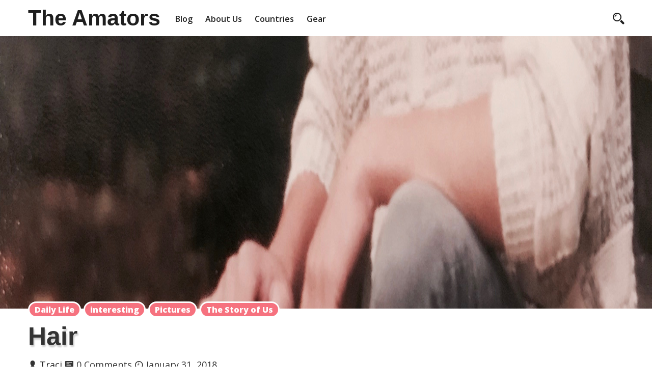

--- FILE ---
content_type: text/html; charset=UTF-8
request_url: https://theamators.com/hair/
body_size: 16174
content:
<!DOCTYPE html>
<html>
    <head lang="en-US">
        <meta charset="UTF-8">

        <!-- Mobile Specific Data -->
        <meta name="viewport" content="width=device-width, initial-scale=1.0">
        <meta http-equiv="X-UA-Compatible" content="ie=edge">
        <meta name='robots' content='index, follow, max-image-preview:large, max-snippet:-1, max-video-preview:-1' />

	<!-- This site is optimized with the Yoast SEO plugin v26.8 - https://yoast.com/product/yoast-seo-wordpress/ -->
	<title>Hair - Evelyn and Scott - The Amators Adventure Club</title>
	<meta name="description" content="Earlier today, Evie pulled me aside from all the excitement and action at Grammy and Grandpa’s house.  Evie to me, “So, who’s going to do my hair?”  Me, “Grandpa and Daddy, Honey.  This is a special class to teach men how to do their little girl’s hair.  A woman is going to teach them and they’re going to practice on you.”" />
	<link rel="canonical" href="https://theamators.com/hair/" />
	<meta property="og:locale" content="en_US" />
	<meta property="og:type" content="article" />
	<meta property="og:title" content="Hair - Evelyn and Scott - The Amators Adventure Club" />
	<meta property="og:description" content="Earlier today, Evie pulled me aside from all the excitement and action at Grammy and Grandpa’s house.  Evie to me, “So, who’s going to do my hair?”  Me, “Grandpa and Daddy, Honey.  This is a special class to teach men how to do their little girl’s hair.  A woman is going to teach them and they’re going to practice on you.”" />
	<meta property="og:url" content="https://theamators.com/hair/" />
	<meta property="og:site_name" content="The Amators" />
	<meta property="article:published_time" content="2018-01-31T20:36:52+00:00" />
	<meta property="article:modified_time" content="2018-02-01T03:15:05+00:00" />
	<meta property="og:image" content="https://theamators.com/wp-content/uploads/2018/01/39071002425_7298b6df3b_o-1.jpg" />
	<meta property="og:image:width" content="3024" />
	<meta property="og:image:height" content="4032" />
	<meta property="og:image:type" content="image/jpeg" />
	<meta name="author" content="Traci" />
	<meta name="twitter:card" content="summary_large_image" />
	<meta name="twitter:label1" content="Written by" />
	<meta name="twitter:data1" content="Traci" />
	<meta name="twitter:label2" content="Est. reading time" />
	<meta name="twitter:data2" content="5 minutes" />
	<script type="application/ld+json" class="yoast-schema-graph">{"@context":"https://schema.org","@graph":[{"@type":"Article","@id":"https://theamators.com/hair/#article","isPartOf":{"@id":"https://theamators.com/hair/"},"author":{"name":"Traci","@id":"https://theamators.com/#/schema/person/72840a779b27870dae615f91cc654de7"},"headline":"Hair","datePublished":"2018-01-31T20:36:52+00:00","dateModified":"2018-02-01T03:15:05+00:00","mainEntityOfPage":{"@id":"https://theamators.com/hair/"},"wordCount":957,"publisher":{"@id":"https://theamators.com/#organization"},"image":{"@id":"https://theamators.com/hair/#primaryimage"},"thumbnailUrl":"https://theamators.com/wp-content/uploads/2018/01/39071002425_7298b6df3b_o-1.jpg","articleSection":["Daily Life","interesting","Pictures","The Story of Us"],"inLanguage":"en-US"},{"@type":"WebPage","@id":"https://theamators.com/hair/","url":"https://theamators.com/hair/","name":"Hair - Evelyn and Scott - The Amators Adventure Club","isPartOf":{"@id":"https://theamators.com/#website"},"primaryImageOfPage":{"@id":"https://theamators.com/hair/#primaryimage"},"image":{"@id":"https://theamators.com/hair/#primaryimage"},"thumbnailUrl":"https://theamators.com/wp-content/uploads/2018/01/39071002425_7298b6df3b_o-1.jpg","datePublished":"2018-01-31T20:36:52+00:00","dateModified":"2018-02-01T03:15:05+00:00","description":"Earlier today, Evie pulled me aside from all the excitement and action at Grammy and Grandpa’s house.  Evie to me, “So, who’s going to do my hair?”  Me, “Grandpa and Daddy, Honey.  This is a special class to teach men how to do their little girl’s hair.  A woman is going to teach them and they’re going to practice on you.”","breadcrumb":{"@id":"https://theamators.com/hair/#breadcrumb"},"inLanguage":"en-US","potentialAction":[{"@type":"ReadAction","target":["https://theamators.com/hair/"]}]},{"@type":"ImageObject","inLanguage":"en-US","@id":"https://theamators.com/hair/#primaryimage","url":"https://theamators.com/wp-content/uploads/2018/01/39071002425_7298b6df3b_o-1.jpg","contentUrl":"https://theamators.com/wp-content/uploads/2018/01/39071002425_7298b6df3b_o-1.jpg","width":"3024","height":"4032"},{"@type":"BreadcrumbList","@id":"https://theamators.com/hair/#breadcrumb","itemListElement":[{"@type":"ListItem","position":1,"name":"Home","item":"https://theamators.com/"},{"@type":"ListItem","position":2,"name":"Hair"}]},{"@type":"WebSite","@id":"https://theamators.com/#website","url":"https://theamators.com/","name":"The Amators","description":"Fulltime Family Adventure On A Budget","publisher":{"@id":"https://theamators.com/#organization"},"potentialAction":[{"@type":"SearchAction","target":{"@type":"EntryPoint","urlTemplate":"https://theamators.com/?s={search_term_string}"},"query-input":{"@type":"PropertyValueSpecification","valueRequired":true,"valueName":"search_term_string"}}],"inLanguage":"en-US"},{"@type":"Organization","@id":"https://theamators.com/#organization","name":"The Amators - Fulltime Family Adventure On A Budget","url":"https://theamators.com/","logo":{"@type":"ImageObject","inLanguage":"en-US","@id":"https://theamators.com/#/schema/logo/image/","url":"https://theamators.com/wp-content/uploads/2019/08/Copy-of-Academy_white-2.png","contentUrl":"https://theamators.com/wp-content/uploads/2019/08/Copy-of-Academy_white-2.png","width":500,"height":500,"caption":"The Amators - Fulltime Family Adventure On A Budget"},"image":{"@id":"https://theamators.com/#/schema/logo/image/"}},{"@type":"Person","@id":"https://theamators.com/#/schema/person/72840a779b27870dae615f91cc654de7","name":"Traci","image":{"@type":"ImageObject","inLanguage":"en-US","@id":"https://theamators.com/#/schema/person/image/","url":"https://secure.gravatar.com/avatar/0401d95c78d1a490c1130fdefce57d159ea31dc27e845b5904737d80ac6ef79e?s=96&d=mm&r=g","contentUrl":"https://secure.gravatar.com/avatar/0401d95c78d1a490c1130fdefce57d159ea31dc27e845b5904737d80ac6ef79e?s=96&d=mm&r=g","caption":"Traci"},"url":"https://theamators.com/author/traci/"}]}</script>
	<!-- / Yoast SEO plugin. -->


<link rel='dns-prefetch' href='//fonts.googleapis.com' />
<link rel="alternate" type="application/rss+xml" title="The Amators &raquo; Feed" href="https://theamators.com/feed/" />
<link rel="alternate" title="oEmbed (JSON)" type="application/json+oembed" href="https://theamators.com/wp-json/oembed/1.0/embed?url=https%3A%2F%2Ftheamators.com%2Fhair%2F" />
<link rel="alternate" title="oEmbed (XML)" type="text/xml+oembed" href="https://theamators.com/wp-json/oembed/1.0/embed?url=https%3A%2F%2Ftheamators.com%2Fhair%2F&#038;format=xml" />
<style id='wp-img-auto-sizes-contain-inline-css' type='text/css'>
img:is([sizes=auto i],[sizes^="auto," i]){contain-intrinsic-size:3000px 1500px}
/*# sourceURL=wp-img-auto-sizes-contain-inline-css */
</style>
<link rel='stylesheet' id='twb-open-sans-css' href='https://fonts.googleapis.com/css?family=Open+Sans%3A300%2C400%2C500%2C600%2C700%2C800&#038;display=swap&#038;ver=6.9' type='text/css' media='all' />
<link rel='stylesheet' id='twbbwg-global-css' href='https://theamators.com/wp-content/plugins/photo-gallery/booster/assets/css/global.css?ver=1.0.0' type='text/css' media='all' />
<style id='wp-emoji-styles-inline-css' type='text/css'>

	img.wp-smiley, img.emoji {
		display: inline !important;
		border: none !important;
		box-shadow: none !important;
		height: 1em !important;
		width: 1em !important;
		margin: 0 0.07em !important;
		vertical-align: -0.1em !important;
		background: none !important;
		padding: 0 !important;
	}
/*# sourceURL=wp-emoji-styles-inline-css */
</style>
<style id='wp-block-library-inline-css' type='text/css'>
:root{--wp-block-synced-color:#7a00df;--wp-block-synced-color--rgb:122,0,223;--wp-bound-block-color:var(--wp-block-synced-color);--wp-editor-canvas-background:#ddd;--wp-admin-theme-color:#007cba;--wp-admin-theme-color--rgb:0,124,186;--wp-admin-theme-color-darker-10:#006ba1;--wp-admin-theme-color-darker-10--rgb:0,107,160.5;--wp-admin-theme-color-darker-20:#005a87;--wp-admin-theme-color-darker-20--rgb:0,90,135;--wp-admin-border-width-focus:2px}@media (min-resolution:192dpi){:root{--wp-admin-border-width-focus:1.5px}}.wp-element-button{cursor:pointer}:root .has-very-light-gray-background-color{background-color:#eee}:root .has-very-dark-gray-background-color{background-color:#313131}:root .has-very-light-gray-color{color:#eee}:root .has-very-dark-gray-color{color:#313131}:root .has-vivid-green-cyan-to-vivid-cyan-blue-gradient-background{background:linear-gradient(135deg,#00d084,#0693e3)}:root .has-purple-crush-gradient-background{background:linear-gradient(135deg,#34e2e4,#4721fb 50%,#ab1dfe)}:root .has-hazy-dawn-gradient-background{background:linear-gradient(135deg,#faaca8,#dad0ec)}:root .has-subdued-olive-gradient-background{background:linear-gradient(135deg,#fafae1,#67a671)}:root .has-atomic-cream-gradient-background{background:linear-gradient(135deg,#fdd79a,#004a59)}:root .has-nightshade-gradient-background{background:linear-gradient(135deg,#330968,#31cdcf)}:root .has-midnight-gradient-background{background:linear-gradient(135deg,#020381,#2874fc)}:root{--wp--preset--font-size--normal:16px;--wp--preset--font-size--huge:42px}.has-regular-font-size{font-size:1em}.has-larger-font-size{font-size:2.625em}.has-normal-font-size{font-size:var(--wp--preset--font-size--normal)}.has-huge-font-size{font-size:var(--wp--preset--font-size--huge)}.has-text-align-center{text-align:center}.has-text-align-left{text-align:left}.has-text-align-right{text-align:right}.has-fit-text{white-space:nowrap!important}#end-resizable-editor-section{display:none}.aligncenter{clear:both}.items-justified-left{justify-content:flex-start}.items-justified-center{justify-content:center}.items-justified-right{justify-content:flex-end}.items-justified-space-between{justify-content:space-between}.screen-reader-text{border:0;clip-path:inset(50%);height:1px;margin:-1px;overflow:hidden;padding:0;position:absolute;width:1px;word-wrap:normal!important}.screen-reader-text:focus{background-color:#ddd;clip-path:none;color:#444;display:block;font-size:1em;height:auto;left:5px;line-height:normal;padding:15px 23px 14px;text-decoration:none;top:5px;width:auto;z-index:100000}html :where(.has-border-color){border-style:solid}html :where([style*=border-top-color]){border-top-style:solid}html :where([style*=border-right-color]){border-right-style:solid}html :where([style*=border-bottom-color]){border-bottom-style:solid}html :where([style*=border-left-color]){border-left-style:solid}html :where([style*=border-width]){border-style:solid}html :where([style*=border-top-width]){border-top-style:solid}html :where([style*=border-right-width]){border-right-style:solid}html :where([style*=border-bottom-width]){border-bottom-style:solid}html :where([style*=border-left-width]){border-left-style:solid}html :where(img[class*=wp-image-]){height:auto;max-width:100%}:where(figure){margin:0 0 1em}html :where(.is-position-sticky){--wp-admin--admin-bar--position-offset:var(--wp-admin--admin-bar--height,0px)}@media screen and (max-width:600px){html :where(.is-position-sticky){--wp-admin--admin-bar--position-offset:0px}}

/*# sourceURL=wp-block-library-inline-css */
</style><style id='global-styles-inline-css' type='text/css'>
:root{--wp--preset--aspect-ratio--square: 1;--wp--preset--aspect-ratio--4-3: 4/3;--wp--preset--aspect-ratio--3-4: 3/4;--wp--preset--aspect-ratio--3-2: 3/2;--wp--preset--aspect-ratio--2-3: 2/3;--wp--preset--aspect-ratio--16-9: 16/9;--wp--preset--aspect-ratio--9-16: 9/16;--wp--preset--color--black: #000000;--wp--preset--color--cyan-bluish-gray: #abb8c3;--wp--preset--color--white: #ffffff;--wp--preset--color--pale-pink: #f78da7;--wp--preset--color--vivid-red: #cf2e2e;--wp--preset--color--luminous-vivid-orange: #ff6900;--wp--preset--color--luminous-vivid-amber: #fcb900;--wp--preset--color--light-green-cyan: #7bdcb5;--wp--preset--color--vivid-green-cyan: #00d084;--wp--preset--color--pale-cyan-blue: #8ed1fc;--wp--preset--color--vivid-cyan-blue: #0693e3;--wp--preset--color--vivid-purple: #9b51e0;--wp--preset--gradient--vivid-cyan-blue-to-vivid-purple: linear-gradient(135deg,rgb(6,147,227) 0%,rgb(155,81,224) 100%);--wp--preset--gradient--light-green-cyan-to-vivid-green-cyan: linear-gradient(135deg,rgb(122,220,180) 0%,rgb(0,208,130) 100%);--wp--preset--gradient--luminous-vivid-amber-to-luminous-vivid-orange: linear-gradient(135deg,rgb(252,185,0) 0%,rgb(255,105,0) 100%);--wp--preset--gradient--luminous-vivid-orange-to-vivid-red: linear-gradient(135deg,rgb(255,105,0) 0%,rgb(207,46,46) 100%);--wp--preset--gradient--very-light-gray-to-cyan-bluish-gray: linear-gradient(135deg,rgb(238,238,238) 0%,rgb(169,184,195) 100%);--wp--preset--gradient--cool-to-warm-spectrum: linear-gradient(135deg,rgb(74,234,220) 0%,rgb(151,120,209) 20%,rgb(207,42,186) 40%,rgb(238,44,130) 60%,rgb(251,105,98) 80%,rgb(254,248,76) 100%);--wp--preset--gradient--blush-light-purple: linear-gradient(135deg,rgb(255,206,236) 0%,rgb(152,150,240) 100%);--wp--preset--gradient--blush-bordeaux: linear-gradient(135deg,rgb(254,205,165) 0%,rgb(254,45,45) 50%,rgb(107,0,62) 100%);--wp--preset--gradient--luminous-dusk: linear-gradient(135deg,rgb(255,203,112) 0%,rgb(199,81,192) 50%,rgb(65,88,208) 100%);--wp--preset--gradient--pale-ocean: linear-gradient(135deg,rgb(255,245,203) 0%,rgb(182,227,212) 50%,rgb(51,167,181) 100%);--wp--preset--gradient--electric-grass: linear-gradient(135deg,rgb(202,248,128) 0%,rgb(113,206,126) 100%);--wp--preset--gradient--midnight: linear-gradient(135deg,rgb(2,3,129) 0%,rgb(40,116,252) 100%);--wp--preset--font-size--small: 13px;--wp--preset--font-size--medium: 20px;--wp--preset--font-size--large: 36px;--wp--preset--font-size--x-large: 42px;--wp--preset--spacing--20: 0.44rem;--wp--preset--spacing--30: 0.67rem;--wp--preset--spacing--40: 1rem;--wp--preset--spacing--50: 1.5rem;--wp--preset--spacing--60: 2.25rem;--wp--preset--spacing--70: 3.38rem;--wp--preset--spacing--80: 5.06rem;--wp--preset--shadow--natural: 6px 6px 9px rgba(0, 0, 0, 0.2);--wp--preset--shadow--deep: 12px 12px 50px rgba(0, 0, 0, 0.4);--wp--preset--shadow--sharp: 6px 6px 0px rgba(0, 0, 0, 0.2);--wp--preset--shadow--outlined: 6px 6px 0px -3px rgb(255, 255, 255), 6px 6px rgb(0, 0, 0);--wp--preset--shadow--crisp: 6px 6px 0px rgb(0, 0, 0);}:where(.is-layout-flex){gap: 0.5em;}:where(.is-layout-grid){gap: 0.5em;}body .is-layout-flex{display: flex;}.is-layout-flex{flex-wrap: wrap;align-items: center;}.is-layout-flex > :is(*, div){margin: 0;}body .is-layout-grid{display: grid;}.is-layout-grid > :is(*, div){margin: 0;}:where(.wp-block-columns.is-layout-flex){gap: 2em;}:where(.wp-block-columns.is-layout-grid){gap: 2em;}:where(.wp-block-post-template.is-layout-flex){gap: 1.25em;}:where(.wp-block-post-template.is-layout-grid){gap: 1.25em;}.has-black-color{color: var(--wp--preset--color--black) !important;}.has-cyan-bluish-gray-color{color: var(--wp--preset--color--cyan-bluish-gray) !important;}.has-white-color{color: var(--wp--preset--color--white) !important;}.has-pale-pink-color{color: var(--wp--preset--color--pale-pink) !important;}.has-vivid-red-color{color: var(--wp--preset--color--vivid-red) !important;}.has-luminous-vivid-orange-color{color: var(--wp--preset--color--luminous-vivid-orange) !important;}.has-luminous-vivid-amber-color{color: var(--wp--preset--color--luminous-vivid-amber) !important;}.has-light-green-cyan-color{color: var(--wp--preset--color--light-green-cyan) !important;}.has-vivid-green-cyan-color{color: var(--wp--preset--color--vivid-green-cyan) !important;}.has-pale-cyan-blue-color{color: var(--wp--preset--color--pale-cyan-blue) !important;}.has-vivid-cyan-blue-color{color: var(--wp--preset--color--vivid-cyan-blue) !important;}.has-vivid-purple-color{color: var(--wp--preset--color--vivid-purple) !important;}.has-black-background-color{background-color: var(--wp--preset--color--black) !important;}.has-cyan-bluish-gray-background-color{background-color: var(--wp--preset--color--cyan-bluish-gray) !important;}.has-white-background-color{background-color: var(--wp--preset--color--white) !important;}.has-pale-pink-background-color{background-color: var(--wp--preset--color--pale-pink) !important;}.has-vivid-red-background-color{background-color: var(--wp--preset--color--vivid-red) !important;}.has-luminous-vivid-orange-background-color{background-color: var(--wp--preset--color--luminous-vivid-orange) !important;}.has-luminous-vivid-amber-background-color{background-color: var(--wp--preset--color--luminous-vivid-amber) !important;}.has-light-green-cyan-background-color{background-color: var(--wp--preset--color--light-green-cyan) !important;}.has-vivid-green-cyan-background-color{background-color: var(--wp--preset--color--vivid-green-cyan) !important;}.has-pale-cyan-blue-background-color{background-color: var(--wp--preset--color--pale-cyan-blue) !important;}.has-vivid-cyan-blue-background-color{background-color: var(--wp--preset--color--vivid-cyan-blue) !important;}.has-vivid-purple-background-color{background-color: var(--wp--preset--color--vivid-purple) !important;}.has-black-border-color{border-color: var(--wp--preset--color--black) !important;}.has-cyan-bluish-gray-border-color{border-color: var(--wp--preset--color--cyan-bluish-gray) !important;}.has-white-border-color{border-color: var(--wp--preset--color--white) !important;}.has-pale-pink-border-color{border-color: var(--wp--preset--color--pale-pink) !important;}.has-vivid-red-border-color{border-color: var(--wp--preset--color--vivid-red) !important;}.has-luminous-vivid-orange-border-color{border-color: var(--wp--preset--color--luminous-vivid-orange) !important;}.has-luminous-vivid-amber-border-color{border-color: var(--wp--preset--color--luminous-vivid-amber) !important;}.has-light-green-cyan-border-color{border-color: var(--wp--preset--color--light-green-cyan) !important;}.has-vivid-green-cyan-border-color{border-color: var(--wp--preset--color--vivid-green-cyan) !important;}.has-pale-cyan-blue-border-color{border-color: var(--wp--preset--color--pale-cyan-blue) !important;}.has-vivid-cyan-blue-border-color{border-color: var(--wp--preset--color--vivid-cyan-blue) !important;}.has-vivid-purple-border-color{border-color: var(--wp--preset--color--vivid-purple) !important;}.has-vivid-cyan-blue-to-vivid-purple-gradient-background{background: var(--wp--preset--gradient--vivid-cyan-blue-to-vivid-purple) !important;}.has-light-green-cyan-to-vivid-green-cyan-gradient-background{background: var(--wp--preset--gradient--light-green-cyan-to-vivid-green-cyan) !important;}.has-luminous-vivid-amber-to-luminous-vivid-orange-gradient-background{background: var(--wp--preset--gradient--luminous-vivid-amber-to-luminous-vivid-orange) !important;}.has-luminous-vivid-orange-to-vivid-red-gradient-background{background: var(--wp--preset--gradient--luminous-vivid-orange-to-vivid-red) !important;}.has-very-light-gray-to-cyan-bluish-gray-gradient-background{background: var(--wp--preset--gradient--very-light-gray-to-cyan-bluish-gray) !important;}.has-cool-to-warm-spectrum-gradient-background{background: var(--wp--preset--gradient--cool-to-warm-spectrum) !important;}.has-blush-light-purple-gradient-background{background: var(--wp--preset--gradient--blush-light-purple) !important;}.has-blush-bordeaux-gradient-background{background: var(--wp--preset--gradient--blush-bordeaux) !important;}.has-luminous-dusk-gradient-background{background: var(--wp--preset--gradient--luminous-dusk) !important;}.has-pale-ocean-gradient-background{background: var(--wp--preset--gradient--pale-ocean) !important;}.has-electric-grass-gradient-background{background: var(--wp--preset--gradient--electric-grass) !important;}.has-midnight-gradient-background{background: var(--wp--preset--gradient--midnight) !important;}.has-small-font-size{font-size: var(--wp--preset--font-size--small) !important;}.has-medium-font-size{font-size: var(--wp--preset--font-size--medium) !important;}.has-large-font-size{font-size: var(--wp--preset--font-size--large) !important;}.has-x-large-font-size{font-size: var(--wp--preset--font-size--x-large) !important;}
/*# sourceURL=global-styles-inline-css */
</style>

<style id='classic-theme-styles-inline-css' type='text/css'>
/*! This file is auto-generated */
.wp-block-button__link{color:#fff;background-color:#32373c;border-radius:9999px;box-shadow:none;text-decoration:none;padding:calc(.667em + 2px) calc(1.333em + 2px);font-size:1.125em}.wp-block-file__button{background:#32373c;color:#fff;text-decoration:none}
/*# sourceURL=/wp-includes/css/classic-themes.min.css */
</style>
<link rel='stylesheet' id='bwg_fonts-css' href='https://theamators.com/wp-content/plugins/photo-gallery/css/bwg-fonts/fonts.css?ver=0.0.1' type='text/css' media='all' />
<link rel='stylesheet' id='sumoselect-css' href='https://theamators.com/wp-content/plugins/photo-gallery/css/sumoselect.min.css?ver=3.4.6' type='text/css' media='all' />
<link rel='stylesheet' id='mCustomScrollbar-css' href='https://theamators.com/wp-content/plugins/photo-gallery/css/jquery.mCustomScrollbar.min.css?ver=3.1.5' type='text/css' media='all' />
<link rel='stylesheet' id='bwg_frontend-css' href='https://theamators.com/wp-content/plugins/photo-gallery/css/styles.min.css?ver=1.8.35' type='text/css' media='all' />
<link rel='stylesheet' id='dreamer-blog-gfonts-css' href='https://fonts.googleapis.com/css?family=Merriweather%3Awght%40300%2C400%2C700%7COpen+Sans%3Awght%40300%3B400%3B600%3B700&#038;subset=cyrillic-ext%2Ccyrillic%2Cvietnamese%2Clatin-ext%2Clatin&#038;ver=1.0.0' type='text/css' media='all' />
<link rel='stylesheet' id='dreamer-blog-normalize-css' href='https://theamators.com/wp-content/themes/dreamer-blog/assets/css/normalize.css?ver=1.0.0' type='text/css' media='all' />
<link rel='stylesheet' id='dreamer-blog-icofont-css' href='https://theamators.com/wp-content/themes/dreamer-blog/assets/css/icofont.min.css?ver=1.0.0' type='text/css' media='all' />
<link rel='stylesheet' id='dreamer-blog-bootstrap-grid-css' href='https://theamators.com/wp-content/themes/dreamer-blog/assets/css/bootstrap-grid.css?ver=1.0.0' type='text/css' media='all' />
<link rel='stylesheet' id='dreamer-blog-main-style-css' href='https://theamators.com/wp-content/themes/dreamer-blog/assets/css/main.css?ver=1.0.0' type='text/css' media='all' />
<link rel='stylesheet' id='dreamer-blog-slick-css' href='https://theamators.com/wp-content/themes/dreamer-blog/assets/css/slick.css?ver=1.0.0' type='text/css' media='all' />
<link rel='stylesheet' id='dreamer-blog-slick-theme-css' href='https://theamators.com/wp-content/themes/dreamer-blog/assets/css/slick-theme.css?ver=1.0.0' type='text/css' media='all' />
<link rel='stylesheet' id='dreamer-blog-style-css-css' href='https://theamators.com/wp-content/themes/dreamer-blog/style.css?ver=1.0.0' type='text/css' media='all' />
<script type="text/javascript" src="https://theamators.com/wp-includes/js/jquery/jquery.min.js?ver=3.7.1" id="jquery-core-js"></script>
<script type="text/javascript" src="https://theamators.com/wp-includes/js/jquery/jquery-migrate.min.js?ver=3.4.1" id="jquery-migrate-js"></script>
<script type="text/javascript" src="https://theamators.com/wp-content/plugins/photo-gallery/booster/assets/js/circle-progress.js?ver=1.2.2" id="twbbwg-circle-js"></script>
<script type="text/javascript" id="twbbwg-global-js-extra">
/* <![CDATA[ */
var twb = {"nonce":"ac95157790","ajax_url":"https://theamators.com/wp-admin/admin-ajax.php","plugin_url":"https://theamators.com/wp-content/plugins/photo-gallery/booster","href":"https://theamators.com/wp-admin/admin.php?page=twbbwg_photo-gallery"};
var twb = {"nonce":"ac95157790","ajax_url":"https://theamators.com/wp-admin/admin-ajax.php","plugin_url":"https://theamators.com/wp-content/plugins/photo-gallery/booster","href":"https://theamators.com/wp-admin/admin.php?page=twbbwg_photo-gallery"};
//# sourceURL=twbbwg-global-js-extra
/* ]]> */
</script>
<script type="text/javascript" src="https://theamators.com/wp-content/plugins/photo-gallery/booster/assets/js/global.js?ver=1.0.0" id="twbbwg-global-js"></script>
<script type="text/javascript" src="https://theamators.com/wp-content/plugins/photo-gallery/js/jquery.sumoselect.min.js?ver=3.4.6" id="sumoselect-js"></script>
<script type="text/javascript" src="https://theamators.com/wp-content/plugins/photo-gallery/js/tocca.min.js?ver=2.0.9" id="bwg_mobile-js"></script>
<script type="text/javascript" src="https://theamators.com/wp-content/plugins/photo-gallery/js/jquery.mCustomScrollbar.concat.min.js?ver=3.1.5" id="mCustomScrollbar-js"></script>
<script type="text/javascript" src="https://theamators.com/wp-content/plugins/photo-gallery/js/jquery.fullscreen.min.js?ver=0.6.0" id="jquery-fullscreen-js"></script>
<script type="text/javascript" id="bwg_frontend-js-extra">
/* <![CDATA[ */
var bwg_objectsL10n = {"bwg_field_required":"field is required.","bwg_mail_validation":"This is not a valid email address.","bwg_search_result":"There are no images matching your search.","bwg_select_tag":"Select Tag","bwg_order_by":"Order By","bwg_search":"Search","bwg_show_ecommerce":"Show Ecommerce","bwg_hide_ecommerce":"Hide Ecommerce","bwg_show_comments":"Show Comments","bwg_hide_comments":"Hide Comments","bwg_restore":"Restore","bwg_maximize":"Maximize","bwg_fullscreen":"Fullscreen","bwg_exit_fullscreen":"Exit Fullscreen","bwg_search_tag":"SEARCH...","bwg_tag_no_match":"No tags found","bwg_all_tags_selected":"All tags selected","bwg_tags_selected":"tags selected","play":"Play","pause":"Pause","is_pro":"","bwg_play":"Play","bwg_pause":"Pause","bwg_hide_info":"Hide info","bwg_show_info":"Show info","bwg_hide_rating":"Hide rating","bwg_show_rating":"Show rating","ok":"Ok","cancel":"Cancel","select_all":"Select all","lazy_load":"0","lazy_loader":"https://theamators.com/wp-content/plugins/photo-gallery/images/ajax_loader.png","front_ajax":"0","bwg_tag_see_all":"see all tags","bwg_tag_see_less":"see less tags"};
//# sourceURL=bwg_frontend-js-extra
/* ]]> */
</script>
<script type="text/javascript" src="https://theamators.com/wp-content/plugins/photo-gallery/js/scripts.min.js?ver=1.8.35" id="bwg_frontend-js"></script>
<link rel="https://api.w.org/" href="https://theamators.com/wp-json/" /><link rel="alternate" title="JSON" type="application/json" href="https://theamators.com/wp-json/wp/v2/posts/3512" /><link rel="EditURI" type="application/rsd+xml" title="RSD" href="https://theamators.com/xmlrpc.php?rsd" />
<meta name="generator" content="WordPress 6.9" />
<link rel='shortlink' href='https://theamators.com/?p=3512' />
		<meta property="fb:pages" content="1173731742660777" />
					<meta property="ia:markup_url" content="https://theamators.com/hair/?ia_markup=1" />
			<link rel="amphtml" href="https://theamators.com/hair/?wpamp" /><link rel="icon" href="https://theamators.com/wp-content/uploads/2019/07/cropped-Copy-of-Academy_white-1-32x32.png" sizes="32x32" />
<link rel="icon" href="https://theamators.com/wp-content/uploads/2019/07/cropped-Copy-of-Academy_white-1-192x192.png" sizes="192x192" />
<link rel="apple-touch-icon" href="https://theamators.com/wp-content/uploads/2019/07/cropped-Copy-of-Academy_white-1-180x180.png" />
<meta name="msapplication-TileImage" content="https://theamators.com/wp-content/uploads/2019/07/cropped-Copy-of-Academy_white-1-270x270.png" />
		<!-- Facebook Pixel Code -->
		<script>
			var aepc_pixel = {"pixel_id":"975741652570850","user":{},"enable_advanced_events":"yes","fire_delay":"0","can_use_sku":"yes"},
				aepc_pixel_args = [],
				aepc_extend_args = function( args ) {
					if ( typeof args === 'undefined' ) {
						args = {};
					}

					for(var key in aepc_pixel_args)
						args[key] = aepc_pixel_args[key];

					return args;
				};

			// Extend args
			if ( 'yes' === aepc_pixel.enable_advanced_events ) {
				aepc_pixel_args.userAgent = navigator.userAgent;
				aepc_pixel_args.language = navigator.language;

				if ( document.referrer.indexOf( document.domain ) < 0 ) {
					aepc_pixel_args.referrer = document.referrer;
				}
			}

						!function(f,b,e,v,n,t,s){if(f.fbq)return;n=f.fbq=function(){n.callMethod?
				n.callMethod.apply(n,arguments):n.queue.push(arguments)};if(!f._fbq)f._fbq=n;
				n.push=n;n.loaded=!0;n.version='2.0';n.agent='dvpixelcaffeinewordpress';n.queue=[];t=b.createElement(e);t.async=!0;
				t.src=v;s=b.getElementsByTagName(e)[0];s.parentNode.insertBefore(t,s)}(window,
				document,'script','https://connect.facebook.net/en_US/fbevents.js');
			
						fbq('init', aepc_pixel.pixel_id, aepc_pixel.user);

							setTimeout( function() {
				fbq('track', "PageView", aepc_pixel_args);
			}, aepc_pixel.fire_delay * 1000 );
					</script>
		<!-- End Facebook Pixel Code -->
		    </head>
        <body class="wp-singular post-template-default single single-post postid-3512 single-format-standard wp-embed-responsive wp-theme-dreamer-blog right-sidebar">
                <a class="skip-link" href="#content">
        Skip to content</a>
        <div class="mobile-menu-overlay"></div>
        <header class="site-header">
            <div class="container">
                <div class="row vertical-align">
                    <div class="col-md-12 header-left clearfix">
                        <div class="site-branding">
	 		  <h1 class="site-title"><a href="https://theamators.com/" rel="home">The Amators</a></h1>
	 </div><!-- /.site-branding -->
                        <nav class="site-navigation">
                            <ul id="menu-menu-1" class="main-nav"><li id="menu-item-4843" class="menu-item menu-item-type-custom menu-item-object-custom menu-item-4843"><a href="https://theamators.com/blog">Blog</a></li>
<li id="menu-item-1578" class="menu-item menu-item-type-post_type menu-item-object-page menu-item-1578"><a href="https://theamators.com/roll-call/">About Us</a></li>
<li id="menu-item-4585" class="menu-item menu-item-type-post_type menu-item-object-page menu-item-4585"><a href="https://theamators.com/countries-2/">Countries</a></li>
<li id="menu-item-2269" class="menu-item menu-item-type-custom menu-item-object-custom menu-item-2269"><a href="https://theamators.com/big-button/">Gear</a></li>
</ul>                        </nav>

                        <div class="prr-iconset clearfix">
                            <div class="prr-iconset desktop clearfix">
                                <div class="prr-social">
                                                                    </div><!-- .prr-social <--></-->
                            </div><!-- .prr-iconset -->
                            <div class="prr-useful">
                                                                    <a href="#" class="js-search-icon"><span class="search-icon"><span class="icon icofont-search-2"></span></span></a>

                                    <div class="header-search-form clearfix">
                                        <form role="search" method="get" class="search-form" action="https://theamators.com/">
				<label>
					<span class="screen-reader-text">Search for:</span>
					<input type="search" class="search-field" placeholder="Search &hellip;" value="" name="s" />
				</label>
				<input type="submit" class="search-submit" value="Search" />
			</form>                                        <a href="#" id="close">
                                            <span class="icofont-close-line"></span>
                                        </a>
                                        <p>Hit enter to search or ESC to close</p>
                                    </div><!-- /.search-form -->
                                    <span class="search-overlay"></span>
                                                                <a href="#" class="js-mobile-close-icon mobile-close-icon"><span class="icofont-plus js-mobile-icon mobile-icon"></span></a>
                            </div><!-- .prr-useful -->
                        </div><!-- .prr-iconset -->
                    </div><!-- .col-md-12 -->
                </div><!-- .row -->
            </div><!-- .container -->
        </header>
        <nav class="mobile-navigation">
            <ul id="menu-menu-2" class="main-nav"><li class="menu-item menu-item-type-custom menu-item-object-custom menu-item-4843"><a href="https://theamators.com/blog">Blog</a></li>
<li class="menu-item menu-item-type-post_type menu-item-object-page menu-item-1578"><a href="https://theamators.com/roll-call/">About Us</a></li>
<li class="menu-item menu-item-type-post_type menu-item-object-page menu-item-4585"><a href="https://theamators.com/countries-2/">Countries</a></li>
<li class="menu-item menu-item-type-custom menu-item-object-custom menu-item-2269"><a href="https://theamators.com/big-button/">Gear</a></li>
</ul>
            <div class="prr-iconset ct-mobile-social clearfix">
                <div class="prr-social">
                                    </div><!-- .prr-social <--></-->
            </div><!-- .prr-iconset -->

            <a href="#" class="inside-mobile-close-button js-mobile-close-icon"><span class="icofont-plus js-mobile-icon mobile-icon"></span></a>
        </nav>


    <div class="ct-featured-image">
        <img width="3024" height="4032" src="https://theamators.com/wp-content/uploads/2018/01/39071002425_7298b6df3b_o-1.jpg" class="attachment-post-thumbnail size-post-thumbnail wp-post-image" alt="" decoding="async" fetchpriority="high" srcset="https://theamators.com/wp-content/uploads/2018/01/39071002425_7298b6df3b_o-1.jpg 3024w, https://theamators.com/wp-content/uploads/2018/01/39071002425_7298b6df3b_o-1-113x150.jpg 113w, https://theamators.com/wp-content/uploads/2018/01/39071002425_7298b6df3b_o-1-225x300.jpg 225w, https://theamators.com/wp-content/uploads/2018/01/39071002425_7298b6df3b_o-1-768x1024.jpg 768w, https://theamators.com/wp-content/uploads/2018/01/39071002425_7298b6df3b_o-1-49x65.jpg 49w, https://theamators.com/wp-content/uploads/2018/01/39071002425_7298b6df3b_o-1-165x220.jpg 165w, https://theamators.com/wp-content/uploads/2018/01/39071002425_7298b6df3b_o-1-75x100.jpg 75w, https://theamators.com/wp-content/uploads/2018/01/39071002425_7298b6df3b_o-1-150x200.jpg 150w, https://theamators.com/wp-content/uploads/2018/01/39071002425_7298b6df3b_o-1-263x350.jpg 263w, https://theamators.com/wp-content/uploads/2018/01/39071002425_7298b6df3b_o-1-323x430.jpg 323w, https://theamators.com/wp-content/uploads/2018/01/39071002425_7298b6df3b_o-1-398x530.jpg 398w" sizes="(max-width: 3024px) 100vw, 3024px" />    </div>

<div class="ct-content-area">

    <div class="container">
    <div class="row">
        <div class="col-md-8 ct-content" id="content">
              <div class="ct-categories">
  <span class="ct-category" style="background-color: #f6727f; "><a href="https://theamators.com/category/daily-life/" title="View all posts in Daily Life">Daily Life</a></span><span class="ct-category" style="background-color: #f6727f; "><a href="https://theamators.com/category/interesting/" title="View all posts in interesting">interesting</a></span><span class="ct-category" style="background-color: #f6727f; "><a href="https://theamators.com/category/picts/" title="View all posts in Pictures">Pictures</a></span><span class="ct-category" style="background-color: #f6727f; "><a href="https://theamators.com/category/the-story-of-us/" title="View all posts in The Story of Us">The Story of Us</a></span>  </div>
              <div class="entry-title">
                <h1 class="ct-title ct-no-link">Hair</h1>
                <div class="prr-post-meta">
                    <span class="icofont-user-alt-3"></span>
                    <a href="https://theamators.com/author/traci/"><span class="prr-author">Traci</span><!-- .prr-author --></a>
                    <span class="icofont-comment"></span>
                    <span class="prr-times-read">0 Comments</span>
                    <span class="icofont-clock-time"></span>
                    <span class="prr-times-read">January 31, 2018</span>
                </div><!-- .prr-post-meta -->
            </div><!-- .entry-title -->
            <div class="entry-content">
                <p class="p1">Not surprisingly, I may have made yet another mistake.<span class="Apple-converted-space">  </span>I usually take them in stride now, but this mistake bugs me a little bit.  It has to do with hair.</p>
<p class="p1">Earlier today, Evie pulled me aside from all the excitement and action at Grammy and Grandpa’s house.<span class="Apple-converted-space">  </span>Evie to me {with hesitation}, “So, who’s going to do my hair?”<span class="Apple-converted-space">  </span>Me, “Grandpa and Daddy, Honey.<span class="Apple-converted-space">  </span>This is a special class to teach men how to do their little girl’s hair.<span class="Apple-converted-space">  </span>A woman is going to teach them and they’re going to practice on you.”<span class="Apple-converted-space">  </span>Evie to me, “O……….k.<span class="Apple-converted-space">  </span>But they’re not going to cut it, right? And they’re not going to do anything weird to it?!”</p>
<p class="p1">There it is &#8211; that last bit.<span class="Apple-converted-space">  </span>That’s my mistake coming back to haunt me.</p>
<p class="p1">Raising a young lady today is a tricky high wire act.<span class="Apple-converted-space">  </span>You wanna let little girls be little girls &#8211; whatever that means to each of them.<span class="Apple-converted-space">  </span>(Likewise for little boys.)<span class="Apple-converted-space">  </span>If it’s pink and frilly, let’s do frosting and Barbie.<span class="Apple-converted-space">  </span>If it’s mud and frog guts, let’s get dirty.<span class="Apple-converted-space">  </span>You don’t want to inadvertently instill sexist stereotypes.<span class="Apple-converted-space">  </span>You want to encourage leadership and foster critical thinking all the while nipping know-it-all and all-about-me in the bud (because no one wants to grow one of those).<span class="Apple-converted-space">  </span>I even have to be careful about what I say about how/why I’m losing weight lest we walk ourselves right into the body image DMZ.<span class="Apple-converted-space">  </span></p>
<p class="p1">Being the &#8216;candid&#8217;, often sarcastic person that I am (my self-assessment), I have to pay close attention to what I’m saying.  That is an enormous task.  Those little ears are turned on 24/7.</p>
<p class="p1">Pretty and its first cousins cute and adorable are the most treacherous for me.<span class="Apple-converted-space">  </span></p>
<p class="p1">Here’s the problem, I have mom-goggles.  That doesn’t embarrass me one bit.<span class="Apple-converted-space">  </span>I think Evie is cute, adorable and, yes, pretty.<span class="Apple-converted-space">  </span>(I also happen to think most kids are cute, adorable and pretty unless they’re pathologically mean, rude or unbearably annoying with a high pitched voice and a desperate need for unconditional attention.<span class="Apple-converted-space">  </span>Then they become ugly and I get mean.)</p>
<p class="p1">I have made the mistake of telling Evie that her hair is pretty one too many times.<span class="Apple-converted-space">  </span>It’s because I really like her hair.<span class="Apple-converted-space">  </span>Scott and I both had blonde (free of charge) until our teenage years.<span class="Apple-converted-space">  </span>“Enjoy it now, Honey,” always starts my warning. “Someday you’ll have to decide between dishwater brunette and a ridiculous amount of money for often brassy, not-quite-right blonde.”<span class="Apple-converted-space">  </span>And those ringlets… yeah, I’ve been brutally honest about those too.<span class="Apple-converted-space">  </span>Once they get cut off, those baby curls are gone for good.<span class="Apple-converted-space">  </span>My thought was that I wanted to be crystal clear ahead of any sort of scissor happy situation.</p>
<p class="p1">Unsurprisingly, she’s proud and protective of her hair.<span class="Apple-converted-space">  </span>Is that bad?<span class="Apple-converted-space">  </span>I don’t know.<span class="Apple-converted-space">  </span>Maybe.<span class="Apple-converted-space">  </span>She’s almost 5.<span class="Apple-converted-space">  </span>Should she care about her hair?<span class="Apple-converted-space">  </span>Probably not?!<span class="Apple-converted-space">  </span>Maybe?!<span class="Apple-converted-space">  </span>Is telling her that her hair is special vanity?<span class="Apple-converted-space">  </span>I don’t know.<span class="Apple-converted-space">  </span>I hope not… because I did that.</p>
<p class="p1">For the record, I also overly praise her problem-solving ability, initiative, tenacity, curiosity, compassion, and kindness with specific examples.<span class="Apple-converted-space">  </span>I’m not a total and complete dummy.<span class="Apple-converted-space">  </span>I swear I read articles and books on how to raise a good person.</p>
<p class="p1">Maybe I overthink these things sometimes.<span class="Apple-converted-space">  </span>Better that than not caring, right?!</p>
<p class="p1">Anyway, she had a wonderful time at the Daddy, Daughter and Grandpa Day at the barbershop.<span class="Apple-converted-space">  </span>It’s quite possibly the most clever little class I’ve encountered.<span class="Apple-converted-space">  </span>They had a craft table set up for the girls with anything and everything to glitter and glue.<span class="Apple-converted-space">  </span>Instruction for the men was followed by a cooler of ice cold beer brought out for a little bit of earned relaxation and socialization.<span class="Apple-converted-space">  (Side note:  sometimes I think it must be nice to be a man&#8230;. you get rewarded with beer for a <em>stressful</em> {?} couple of hours learning how to fix hair?!?!!? )  </span>Now we have a Daddy AND a Grandpa that can whip up a french braid if the going gets rough.<span class="Apple-converted-space">  </span>I’m not sure if this is a nation-wide effort or a local thing, but either way, I highly recommend it.</p>
<p class="p1">The pictures from Hair Day.<span class="Apple-converted-space">  </span>All hairstyles are courtesy of Scott, modeled by Evelyn:</p>
<p><a href="https://flic.kr/p/22A21qM"><img decoding="async" src="https://live.staticflickr.com/4769/39110006725_6729249615_c.jpg" alt="hair4" width="450" height="800" /></a></p>
<p><a href="https://flic.kr/p/22A24vz"><img decoding="async" src="https://live.staticflickr.com/4649/39110017095_8861621204_c.jpg" alt="hair3" width="450" height="800" /></a></p>
<p><a href="https://flic.kr/p/22A21ep"><img loading="lazy" decoding="async" src="https://live.staticflickr.com/4710/39110006065_0f4ef0c3b1_c.jpg" alt="hair2" width="450" height="800" /></a></p>
<p><a href="https://flic.kr/p/23UyuL3"><img loading="lazy" decoding="async" src="https://live.staticflickr.com/4655/39976204202_dc46ba8085_c.jpg" alt="hair1" width="600" height="800" /></a></p>
<p class="p1">Since this is a hair post and I recently stumbled into Scott’s senior year photos, let’s go ahead and add those.  I held a caption contest on <a href="https://www.instagram.com/theamators/">Instagram</a> and boy did it deliver!</p>
<p><a href="https://flic.kr/p/22wz6NF"><img loading="lazy" decoding="async" src="https://live.staticflickr.com/4664/39071002415_9fddff4483_c.jpg" alt=" " width="800" height="600" /></a></p>
<p><a href="https://flic.kr/p/22wz6vr"><img loading="lazy" decoding="async" src="https://live.staticflickr.com/4708/39071001415_b84e88e795_c.jpg" alt=" " width="600" height="800" /></a></p>
<p><a href="https://flic.kr/p/22wz6NR"><img loading="lazy" decoding="async" src="https://live.staticflickr.com/4669/39071002425_187c95c85a_c.jpg" alt=" " width="600" height="800" /></a></p>
<p><a href="https://flic.kr/p/FL2NMC"><img loading="lazy" decoding="async" src="https://live.staticflickr.com/4610/26096192278_c5eb2d2d53_c.jpg" alt=" " width="600" height="800" /></a></p>
<p><a href="https://flic.kr/p/23R6AjQ"><img loading="lazy" decoding="async" src="https://live.staticflickr.com/4762/39937005412_da4ef6b902_c.jpg" alt=" " width="600" height="800" /></a></p>
<p><a href="https://flic.kr/p/22wz74k"><img loading="lazy" decoding="async" src="https://live.staticflickr.com/4767/39071003265_06228cff0e_c.jpg" alt=" " width="600" height="800" /></a></p>
<p><a href="https://flic.kr/p/JWZbKc"><img loading="lazy" decoding="async" src="https://live.staticflickr.com/4630/28189232569_2404311a72_c.jpg" alt=" " width="800" height="600" /></a></p>
<p class="p1">More photos from our last couple of weeks.  Evie is starting to sound out words like a champ:</p>
<p><a href="https://flic.kr/p/22wz6xR"><img loading="lazy" decoding="async" src="https://live.staticflickr.com/4678/39071001555_b5a8f8c3d7_c.jpg" alt=" " width="600" height="800" /></a></p>
<p>And don&#8217;t forget writing:</p>
<p><a href="https://flic.kr/p/JWZbW4"><img loading="lazy" decoding="async" src="https://live.staticflickr.com/4657/28189233199_56db3b7269_c.jpg" alt=" " width="800" height="600" /></a></p>
<p><a href="https://flic.kr/p/JWZbGB"><img loading="lazy" decoding="async" src="https://live.staticflickr.com/4677/28189232419_3d1813a5b7_c.jpg" alt=" " width="800" height="600" /></a></p>
<p>Making birthday cake:</p>
<p><a href="https://flic.kr/p/22P8hyY"><img loading="lazy" decoding="async" src="https://live.staticflickr.com/4626/39258346144_799771617a_c.jpg" alt=" " width="800" height="600" /></a></p>
<p>And this happened:</p>
<p><a href="https://flic.kr/p/22P8dvY"><img loading="lazy" decoding="async" src="https://live.staticflickr.com/4757/39258332514_f577ccd048_c.jpg" alt=" " width="450" height="800" /></a></p>
<p>Evie&#8217;s tooth got infected so it had to be pulled.  She had her first visit from the Tooth Fairy.  Now she has a place holder in that spot until her 12-year-old molar comes in.</p>
<p>&nbsp;</p>
<p>&nbsp;</p>
                <div class="post-tags">
                                    </div><!-- .post-tags -->
            </div><!-- .entry-content -->
        </div><!-- .col-md-8 .ct-content -->
        <div class="col-md-4 ct-sidebar-widget"><div id="custom_html-5" class="widget_text widget_custom_html sidebar-widgetarea widgetarea"><div class="textwidget custom-html-widget"><iframe src="//rcm-na.amazon-adsystem.com/e/cm?o=1&p=12&l=ur1&category=amazonhomepage&f=ifr&linkID=80eaee70c47780f53c2986e203a5c916&t=amators-20&tracking_id=amators-20" width="300" height="250" scrolling="no" border="0" marginwidth="0" style="border:none;" frameborder="0"></iframe></div></div><!-- /.sidebar-widgetarea --><div id="custom_html-2" class="widget_text widget_custom_html sidebar-widgetarea widgetarea"><h3 class="widget-title ct-title">Easy Campfires!</h3><div class="textwidget custom-html-widget"><a href="https://www.amazon.com/Lixada-Camping-Lightweight-Stainless-Backpacking/dp/B07D349BJ9/ref=as_li_ss_il?keywords=Lixada+Camping+Stove+Wood+Burning+Stove+Lightweight,Compact,Durable+for+Outdoor+Backpacking+Hiking+Traveling+Picnic+BBQ&qid=1564866448&s=gateway&sr=8-1-fkmr0&th=1&linkCode=li3&tag=amators-20&linkId=fb404d57a6ca1e59051326520398d9b1" target="_blank"><img border="0" src="//ws-na.amazon-adsystem.com/widgets/q?_encoding=UTF8&ASIN=B07D349BJ9&Format=_SL250_&ID=AsinImage&MarketPlace=US&ServiceVersion=20070822&WS=1&tag=amators-20" ></a><img src="https://ir-na.amazon-adsystem.com/e/ir?t=amators-20&l=li3&o=1&a=B07D349BJ9" width="1" height="1" border="0" alt="" style="border:none !important; margin:0px !important;" /></div></div><!-- /.sidebar-widgetarea --><div id="custom_html-3" class="widget_text widget_custom_html sidebar-widgetarea widgetarea"><h3 class="widget-title ct-title">Loving My Coldbrew!</h3><div class="textwidget custom-html-widget"><a href="https://www.amazon.com/Mess-Cold-Brew-Coffee-Filters/dp/B072MGP456/ref=as_li_ss_il?keywords=Cold+Brew+Coffee+Filters+-Single+Use+Filter+Sock+Packs,+Disposable,+Fine+Mesh+Brewing+Bags+for+Concentrate,+Iced+Coffee+Maker,+French/Cold+Press+Kit,+Tea+in+Mason+Ja&qid=1564866613&s=gateway&sr=8-2-fkmr0&linkCode=li3&tag=amators-20&linkId=c22081469d484fc9a7c1c65e37ff5b90" target="_blank"><img border="0" src="//ws-na.amazon-adsystem.com/widgets/q?_encoding=UTF8&ASIN=B072MGP456&Format=_SL250_&ID=AsinImage&MarketPlace=US&ServiceVersion=20070822&WS=1&tag=amators-20" ></a><img src="https://ir-na.amazon-adsystem.com/e/ir?t=amators-20&l=li3&o=1&a=B072MGP456" width="1" height="1" border="0" alt="" style="border:none !important; margin:0px !important;" /></div></div><!-- /.sidebar-widgetarea --><div id="search-2" class="widget_search sidebar-widgetarea widgetarea"><form role="search" method="get" class="search-form" action="https://theamators.com/">
				<label>
					<span class="screen-reader-text">Search for:</span>
					<input type="search" class="search-field" placeholder="Search &hellip;" value="" name="s" />
				</label>
				<input type="submit" class="search-submit" value="Search" />
			</form></div><!-- /.sidebar-widgetarea -->
		<div id="recent-posts-2" class="widget_recent_entries sidebar-widgetarea widgetarea">
		<h3 class="widget-title ct-title">Recent Posts</h3>
		<ul>
											<li>
					<a href="https://theamators.com/biosphere-2/">Biosphere 2</a>
									</li>
											<li>
					<a href="https://theamators.com/chemistry-on-the-road/">Chemistry On The Road</a>
									</li>
											<li>
					<a href="https://theamators.com/hidden-lake-logans-pass-gnp/">Hidden Lake, Logan&#8217;s Pass, GNP</a>
									</li>
											<li>
					<a href="https://theamators.com/goose-island-overlook-western-glacier/">Goose Island Overlook, Western Glacier</a>
									</li>
											<li>
					<a href="https://theamators.com/jackson-glacier-overlook/">Jackson Glacier Overlook</a>
									</li>
					</ul>

		</div><!-- /.sidebar-widgetarea --><div id="archives-2" class="widget_archive sidebar-widgetarea widgetarea"><h3 class="widget-title ct-title">Archives</h3>		<label class="screen-reader-text" for="archives-dropdown-2">Archives</label>
		<select id="archives-dropdown-2" name="archive-dropdown">
			
			<option value="">Select Month</option>
				<option value='https://theamators.com/2020/01/'> January 2020 </option>
	<option value='https://theamators.com/2019/10/'> October 2019 </option>
	<option value='https://theamators.com/2019/09/'> September 2019 </option>
	<option value='https://theamators.com/2019/08/'> August 2019 </option>
	<option value='https://theamators.com/2019/07/'> July 2019 </option>
	<option value='https://theamators.com/2019/03/'> March 2019 </option>
	<option value='https://theamators.com/2018/09/'> September 2018 </option>
	<option value='https://theamators.com/2018/08/'> August 2018 </option>
	<option value='https://theamators.com/2018/07/'> July 2018 </option>
	<option value='https://theamators.com/2018/06/'> June 2018 </option>
	<option value='https://theamators.com/2018/05/'> May 2018 </option>
	<option value='https://theamators.com/2018/03/'> March 2018 </option>
	<option value='https://theamators.com/2018/02/'> February 2018 </option>
	<option value='https://theamators.com/2018/01/'> January 2018 </option>
	<option value='https://theamators.com/2017/12/'> December 2017 </option>
	<option value='https://theamators.com/2017/11/'> November 2017 </option>
	<option value='https://theamators.com/2017/10/'> October 2017 </option>
	<option value='https://theamators.com/2017/09/'> September 2017 </option>
	<option value='https://theamators.com/2017/08/'> August 2017 </option>
	<option value='https://theamators.com/2017/07/'> July 2017 </option>
	<option value='https://theamators.com/2017/06/'> June 2017 </option>
	<option value='https://theamators.com/2017/05/'> May 2017 </option>
	<option value='https://theamators.com/2017/04/'> April 2017 </option>
	<option value='https://theamators.com/2017/03/'> March 2017 </option>
	<option value='https://theamators.com/2017/02/'> February 2017 </option>
	<option value='https://theamators.com/2017/01/'> January 2017 </option>
	<option value='https://theamators.com/2016/12/'> December 2016 </option>
	<option value='https://theamators.com/2016/11/'> November 2016 </option>
	<option value='https://theamators.com/2016/10/'> October 2016 </option>
	<option value='https://theamators.com/2016/09/'> September 2016 </option>
	<option value='https://theamators.com/2016/08/'> August 2016 </option>
	<option value='https://theamators.com/2016/07/'> July 2016 </option>
	<option value='https://theamators.com/2016/06/'> June 2016 </option>
	<option value='https://theamators.com/2016/05/'> May 2016 </option>
	<option value='https://theamators.com/2016/04/'> April 2016 </option>
	<option value='https://theamators.com/2016/01/'> January 2016 </option>

		</select>

			<script type="text/javascript">
/* <![CDATA[ */

( ( dropdownId ) => {
	const dropdown = document.getElementById( dropdownId );
	function onSelectChange() {
		setTimeout( () => {
			if ( 'escape' === dropdown.dataset.lastkey ) {
				return;
			}
			if ( dropdown.value ) {
				document.location.href = dropdown.value;
			}
		}, 250 );
	}
	function onKeyUp( event ) {
		if ( 'Escape' === event.key ) {
			dropdown.dataset.lastkey = 'escape';
		} else {
			delete dropdown.dataset.lastkey;
		}
	}
	function onClick() {
		delete dropdown.dataset.lastkey;
	}
	dropdown.addEventListener( 'keyup', onKeyUp );
	dropdown.addEventListener( 'click', onClick );
	dropdown.addEventListener( 'change', onSelectChange );
})( "archives-dropdown-2" );

//# sourceURL=WP_Widget_Archives%3A%3Awidget
/* ]]> */
</script>
</div><!-- /.sidebar-widgetarea --></div><!-- .col-md-4 -->
    </div><!-- .row -->
</div><!-- /.container -->

<div class="container">
    <div class="pagination-single">
        <div class="pagination-nav clearfix">
                                    <div class="previous-post-wrap">
                <div class="previous-post"><a href="https://theamators.com/whats-the-plan/">Previous Post</a></div><!-- /.previous-post -->
                <a href="https://theamators.com/whats-the-plan/" class="prev">What IS The Plan?</a>
            </div><!-- /.previous-post-wrap -->
            
                                    <div class="next-post-wrap">
                <div class="next-post"><a href="https://theamators.com/quest-for-the-antidote/">Next Post</a></div><!-- /.next-post -->
                <a href="https://theamators.com/quest-for-the-antidote/" class="next">Quest For The Antidote</a>
            </div><!-- /.next-post-wrap -->
                    </div><!-- /.pagination-nav -->
    </div><!-- /.pagination-single-->
</div><!-- /.container -->
<div class="container"><div class="row"><div class="col-md-8 offset-md-2"></div><!-- /.col-md-8 --></div><!-- /.row --></div><!-- /.container --></div>
            <div class="container related-container">
      <div class="row">
        <div class="col-md-12">
          <h3 class="related-posts-heading">Related Posts</h3>
        </div><!-- /.twelve columns -->
      </div><!-- /.row -->
      <div class="row">
                    <div class="col-md-4 col-sm-6 grid-item">

              <div class="related white">
                                  <div class="featured-single-image image-container">
                   <img width="400" height="300" src="https://theamators.com/wp-content/uploads/2016/08/IMG_20160829_173301.jpg" class="attachment-dreamer-blog-400-1x1 size-dreamer-blog-400-1x1 wp-post-image" alt="" decoding="async" loading="lazy" srcset="https://theamators.com/wp-content/uploads/2016/08/IMG_20160829_173301.jpg 3264w, https://theamators.com/wp-content/uploads/2016/08/IMG_20160829_173301-300x225.jpg 300w, https://theamators.com/wp-content/uploads/2016/08/IMG_20160829_173301-768x576.jpg 768w, https://theamators.com/wp-content/uploads/2016/08/IMG_20160829_173301-1024x768.jpg 1024w" sizes="auto, (max-width: 400px) 100vw, 400px" />                  </div><!-- /.image-container -->
                
                <div class="related-excerpt-details">
                  <a href="https://theamators.com/smale-park/"><h3 class="ct-title">Smale Park</h3></a>

                  <div class="related-excerpt">
                    With a little time to kill in Cincinnati, we decided to hit up Smale Park. It was mentioned in several places as a nice afternoon outing.  That's a huge understatement.  This place is awesome.  At this point we're park connoisseurs...                  </div><!-- /.related-excerpt -->
                </div><!-- /.related-excerpt-details -->

              </div><!-- /.related -->

            </div><!-- /.three columns -->
                    <div class="col-md-4 col-sm-6 grid-item">

              <div class="related white">
                                  <div class="featured-single-image image-container">
                   <img width="400" height="300" src="https://theamators.com/wp-content/uploads/2019/07/IMG_2766.jpg" class="attachment-dreamer-blog-400-1x1 size-dreamer-blog-400-1x1 wp-post-image" alt="" decoding="async" loading="lazy" srcset="https://theamators.com/wp-content/uploads/2019/07/IMG_2766.jpg 4032w, https://theamators.com/wp-content/uploads/2019/07/IMG_2766-150x113.jpg 150w, https://theamators.com/wp-content/uploads/2019/07/IMG_2766-300x225.jpg 300w, https://theamators.com/wp-content/uploads/2019/07/IMG_2766-768x576.jpg 768w, https://theamators.com/wp-content/uploads/2019/07/IMG_2766-1024x768.jpg 1024w, https://theamators.com/wp-content/uploads/2019/07/IMG_2766-38x29.jpg 38w, https://theamators.com/wp-content/uploads/2019/07/IMG_2766-250x188.jpg 250w, https://theamators.com/wp-content/uploads/2019/07/IMG_2766-133x100.jpg 133w, https://theamators.com/wp-content/uploads/2019/07/IMG_2766-533x400.jpg 533w, https://theamators.com/wp-content/uploads/2019/07/IMG_2766-644x483.jpg 644w, https://theamators.com/wp-content/uploads/2019/07/IMG_2766-776x582.jpg 776w" sizes="auto, (max-width: 400px) 100vw, 400px" />                  </div><!-- /.image-container -->
                
                <div class="related-excerpt-details">
                  <a href="https://theamators.com/back-in-the-game/"><h3 class="ct-title">Back In The Game</h3></a>

                  <div class="related-excerpt">
                    First post-hiatus attempt Not gonna lie, it’s a little intimidating.  Getting back to writing the blog has been both “at the top of my to do list” and the bane of my existence.  For reasons that aren't completely clear to...                  </div><!-- /.related-excerpt -->
                </div><!-- /.related-excerpt-details -->

              </div><!-- /.related -->

            </div><!-- /.three columns -->
                    <div class="col-md-4 col-sm-6 grid-item">

              <div class="related white">
                                  <div class="featured-single-image image-container">
                   <img width="400" height="300" src="https://theamators.com/wp-content/uploads/2017/06/34804025770_879385374b_o.jpg" class="attachment-dreamer-blog-400-1x1 size-dreamer-blog-400-1x1 wp-post-image" alt="" decoding="async" loading="lazy" srcset="https://theamators.com/wp-content/uploads/2017/06/34804025770_879385374b_o.jpg 4032w, https://theamators.com/wp-content/uploads/2017/06/34804025770_879385374b_o-150x113.jpg 150w, https://theamators.com/wp-content/uploads/2017/06/34804025770_879385374b_o-300x225.jpg 300w, https://theamators.com/wp-content/uploads/2017/06/34804025770_879385374b_o-768x576.jpg 768w, https://theamators.com/wp-content/uploads/2017/06/34804025770_879385374b_o-1024x768.jpg 1024w, https://theamators.com/wp-content/uploads/2017/06/34804025770_879385374b_o-65x49.jpg 65w, https://theamators.com/wp-content/uploads/2017/06/34804025770_879385374b_o-220x165.jpg 220w, https://theamators.com/wp-content/uploads/2017/06/34804025770_879385374b_o-133x100.jpg 133w, https://theamators.com/wp-content/uploads/2017/06/34804025770_879385374b_o-267x200.jpg 267w, https://theamators.com/wp-content/uploads/2017/06/34804025770_879385374b_o-467x350.jpg 467w, https://theamators.com/wp-content/uploads/2017/06/34804025770_879385374b_o-573x430.jpg 573w, https://theamators.com/wp-content/uploads/2017/06/34804025770_879385374b_o-707x530.jpg 707w" sizes="auto, (max-width: 400px) 100vw, 400px" />                  </div><!-- /.image-container -->
                
                <div class="related-excerpt-details">
                  <a href="https://theamators.com/a-day-in-memphis-tn/"><h3 class="ct-title">A Day in Memphis, TN</h3></a>

                  <div class="related-excerpt">
                    We had less than 48 hours in Memphis, TN.  But we made the most of what we had. First priority:  After a couple of weeks without a real, honest-to-goodness shower we decided it was time.   We busted out the solar...                  </div><!-- /.related-excerpt -->
                </div><!-- /.related-excerpt-details -->

              </div><!-- /.related -->

            </div><!-- /.three columns -->
              </div><!-- /.row -->
    </div><!-- /.container related-container -->
          <footer class="footer">
            
            <div class="ct-credits">
                  <p>Copyright <a href="https://theamators.com/" rel="home">The Amators</a>. All rights reserved.                  <span class="footer-info-right">
                     | Designed by <a href="https://www.crafthemes.com/"> Crafthemes.com</a>
                  </span></p>
            </div>
        </footer>
    			<noscript><img height="1" width="1" style="display:none" src="https://www.facebook.com/tr?id=975741652570850&amp;ev=PageView&amp;noscript=1"/></noscript>
			<script type="speculationrules">
{"prefetch":[{"source":"document","where":{"and":[{"href_matches":"/*"},{"not":{"href_matches":["/wp-*.php","/wp-admin/*","/wp-content/uploads/*","/wp-content/*","/wp-content/plugins/*","/wp-content/themes/dreamer-blog/*","/*\\?(.+)"]}},{"not":{"selector_matches":"a[rel~=\"nofollow\"]"}},{"not":{"selector_matches":".no-prefetch, .no-prefetch a"}}]},"eagerness":"conservative"}]}
</script>
<script type="text/javascript" src="https://theamators.com/wp-content/themes/dreamer-blog/assets/js/slick.min.js?ver=1.0.0" id="dreamer-blog-jquery-slick-js"></script>
<script type="text/javascript" src="https://theamators.com/wp-includes/js/imagesloaded.min.js?ver=5.0.0" id="imagesloaded-js"></script>
<script type="text/javascript" src="https://theamators.com/wp-includes/js/masonry.min.js?ver=4.2.2" id="masonry-js"></script>
<script type="text/javascript" src="https://theamators.com/wp-content/themes/dreamer-blog/assets/js/jquery-custom.js?ver=1.0.0" id="dreamer-blog-jquery-custom-js"></script>
<script type="text/javascript" id="aepc-pixel-events-js-extra">
/* <![CDATA[ */
var aepc_pixel_events = {"custom_events":{"AdvancedEvents":[{"params":{"login_status":"not_logged_in","post_type":"post","object_id":3512,"object_type":"single","tax_category":["Daily Life","interesting","Pictures","The Story of Us"]}}]},"api":{"root":"https://theamators.com/wp-json/","nonce":"37c29a2caf"}};
//# sourceURL=aepc-pixel-events-js-extra
/* ]]> */
</script>
<script type="text/javascript" src="https://theamators.com/wp-content/plugins/pixel-caffeine/build/frontend.js?ver=2.3.3" id="aepc-pixel-events-js"></script>
<script id="wp-emoji-settings" type="application/json">
{"baseUrl":"https://s.w.org/images/core/emoji/17.0.2/72x72/","ext":".png","svgUrl":"https://s.w.org/images/core/emoji/17.0.2/svg/","svgExt":".svg","source":{"concatemoji":"https://theamators.com/wp-includes/js/wp-emoji-release.min.js?ver=6.9"}}
</script>
<script type="module">
/* <![CDATA[ */
/*! This file is auto-generated */
const a=JSON.parse(document.getElementById("wp-emoji-settings").textContent),o=(window._wpemojiSettings=a,"wpEmojiSettingsSupports"),s=["flag","emoji"];function i(e){try{var t={supportTests:e,timestamp:(new Date).valueOf()};sessionStorage.setItem(o,JSON.stringify(t))}catch(e){}}function c(e,t,n){e.clearRect(0,0,e.canvas.width,e.canvas.height),e.fillText(t,0,0);t=new Uint32Array(e.getImageData(0,0,e.canvas.width,e.canvas.height).data);e.clearRect(0,0,e.canvas.width,e.canvas.height),e.fillText(n,0,0);const a=new Uint32Array(e.getImageData(0,0,e.canvas.width,e.canvas.height).data);return t.every((e,t)=>e===a[t])}function p(e,t){e.clearRect(0,0,e.canvas.width,e.canvas.height),e.fillText(t,0,0);var n=e.getImageData(16,16,1,1);for(let e=0;e<n.data.length;e++)if(0!==n.data[e])return!1;return!0}function u(e,t,n,a){switch(t){case"flag":return n(e,"\ud83c\udff3\ufe0f\u200d\u26a7\ufe0f","\ud83c\udff3\ufe0f\u200b\u26a7\ufe0f")?!1:!n(e,"\ud83c\udde8\ud83c\uddf6","\ud83c\udde8\u200b\ud83c\uddf6")&&!n(e,"\ud83c\udff4\udb40\udc67\udb40\udc62\udb40\udc65\udb40\udc6e\udb40\udc67\udb40\udc7f","\ud83c\udff4\u200b\udb40\udc67\u200b\udb40\udc62\u200b\udb40\udc65\u200b\udb40\udc6e\u200b\udb40\udc67\u200b\udb40\udc7f");case"emoji":return!a(e,"\ud83e\u1fac8")}return!1}function f(e,t,n,a){let r;const o=(r="undefined"!=typeof WorkerGlobalScope&&self instanceof WorkerGlobalScope?new OffscreenCanvas(300,150):document.createElement("canvas")).getContext("2d",{willReadFrequently:!0}),s=(o.textBaseline="top",o.font="600 32px Arial",{});return e.forEach(e=>{s[e]=t(o,e,n,a)}),s}function r(e){var t=document.createElement("script");t.src=e,t.defer=!0,document.head.appendChild(t)}a.supports={everything:!0,everythingExceptFlag:!0},new Promise(t=>{let n=function(){try{var e=JSON.parse(sessionStorage.getItem(o));if("object"==typeof e&&"number"==typeof e.timestamp&&(new Date).valueOf()<e.timestamp+604800&&"object"==typeof e.supportTests)return e.supportTests}catch(e){}return null}();if(!n){if("undefined"!=typeof Worker&&"undefined"!=typeof OffscreenCanvas&&"undefined"!=typeof URL&&URL.createObjectURL&&"undefined"!=typeof Blob)try{var e="postMessage("+f.toString()+"("+[JSON.stringify(s),u.toString(),c.toString(),p.toString()].join(",")+"));",a=new Blob([e],{type:"text/javascript"});const r=new Worker(URL.createObjectURL(a),{name:"wpTestEmojiSupports"});return void(r.onmessage=e=>{i(n=e.data),r.terminate(),t(n)})}catch(e){}i(n=f(s,u,c,p))}t(n)}).then(e=>{for(const n in e)a.supports[n]=e[n],a.supports.everything=a.supports.everything&&a.supports[n],"flag"!==n&&(a.supports.everythingExceptFlag=a.supports.everythingExceptFlag&&a.supports[n]);var t;a.supports.everythingExceptFlag=a.supports.everythingExceptFlag&&!a.supports.flag,a.supports.everything||((t=a.source||{}).concatemoji?r(t.concatemoji):t.wpemoji&&t.twemoji&&(r(t.twemoji),r(t.wpemoji)))});
//# sourceURL=https://theamators.com/wp-includes/js/wp-emoji-loader.min.js
/* ]]> */
</script>
  </body>
</html>
